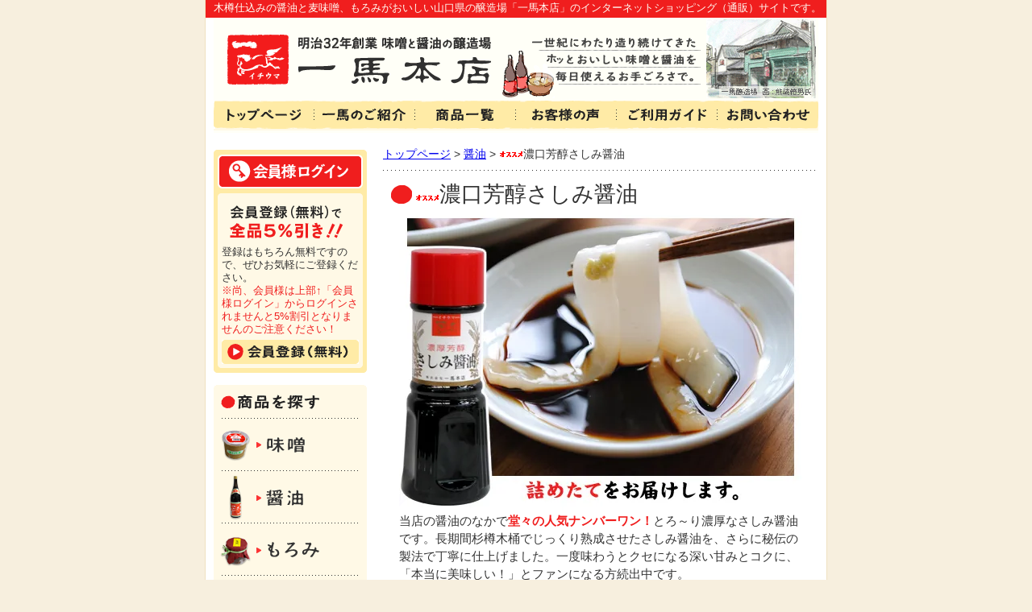

--- FILE ---
content_type: text/html; charset=EUC-JP
request_url: https://ichiuma.co.jp/?pid=11876514
body_size: 10821
content:
<!DOCTYPE html PUBLIC "-//W3C//DTD XHTML 1.0 Transitional//EN" "http://www.w3.org/TR/xhtml1/DTD/xhtml1-transitional.dtd">
<html xmlns:og="http://ogp.me/ns#" xmlns:fb="http://www.facebook.com/2008/fbml" xmlns:mixi="http://mixi-platform.com/ns#" xmlns="http://www.w3.org/1999/xhtml" xml:lang="ja" lang="ja" dir="ltr">
<head>
<meta http-equiv="content-type" content="text/html; charset=euc-jp" />
<meta http-equiv="X-UA-Compatible" content="IE=edge,chrome=1" />
<title>とろ～り濃厚な甘みとコク、濃口芳醇さしみ醤油 【一馬本店】</title>
<meta name="Keywords" content="濃口芳醇さしみ醤油," />
<meta name="Description" content="当店の醤油のなかで堂々の人気ナンバーワン！とろ～り濃厚なさしみ醤油です。長期間杉樽木桶でじっくり熟成させたさしみ醤油を、さらに秘伝の製法で丁寧に仕上げました。一度味わうとクセになる深い甘みとコクに、「本当に美味しい！」とファンになる" />
<meta name="Author" content="" />
<meta name="Copyright" content="" />
<meta http-equiv="content-style-type" content="text/css" />
<meta http-equiv="content-script-type" content="text/javascript" />
<link rel="stylesheet" href="https://img11.shop-pro.jp/PA01056/241/css/20/index.css?cmsp_timestamp=20251230142900" type="text/css" />
<link rel="stylesheet" href="https://img11.shop-pro.jp/PA01056/241/css/20/product.css?cmsp_timestamp=20251230142900" type="text/css" />

<link rel="alternate" type="application/rss+xml" title="rss" href="https://ichiuma.co.jp/?mode=rss" />
<link rel="alternate" media="handheld" type="text/html" href="https://ichiuma.co.jp/?prid=11876514" />
<link rel="shortcut icon" href="https://img11.shop-pro.jp/PA01056/241/favicon.ico?cmsp_timestamp=20260125164620" />
<script type="text/javascript" src="//ajax.googleapis.com/ajax/libs/jquery/1.7.2/jquery.min.js" ></script>
<meta property="og:title" content="とろ～り濃厚な甘みとコク、濃口芳醇さしみ醤油 【一馬本店】" />
<meta property="og:description" content="当店の醤油のなかで堂々の人気ナンバーワン！とろ～り濃厚なさしみ醤油です。長期間杉樽木桶でじっくり熟成させたさしみ醤油を、さらに秘伝の製法で丁寧に仕上げました。一度味わうとクセになる深い甘みとコクに、「本当に美味しい！」とファンになる" />
<meta property="og:url" content="https://ichiuma.co.jp?pid=11876514" />
<meta property="og:site_name" content="山口県防府市の味噌・醤油の醸造場 「一馬本店」" />
<meta property="og:image" content="https://img11.shop-pro.jp/PA01056/241/product/11876514.jpg?20110530181435"/>
<meta property="og:type" content="product" />
<meta property="product:price:amount" content="497" />
<meta property="product:price:currency" content="JPY" />
<meta property="product:product_link" content="https://ichiuma.co.jp?pid=11876514" />
<script>
  var Colorme = {"page":"product","shop":{"account_id":"PA01056241","title":"\u5c71\u53e3\u770c\u9632\u5e9c\u5e02\u306e\u5473\u564c\u30fb\u91a4\u6cb9\u306e\u91b8\u9020\u5834 \u300c\u4e00\u99ac\u672c\u5e97\u300d"},"basket":{"total_price":0,"items":[]},"customer":{"id":null},"inventory_control":"none","product":{"shop_uid":"PA01056241","id":11876514,"name":"\u6fc3\u53e3\u82b3\u9187\u3055\u3057\u307f\u91a4\u6cb9","model_number":"","stock_num":null,"sales_price":460,"sales_price_including_tax":497,"variants":[{"id":1,"option1_value":"300ml \u30da\u30c3\u30c8","option2_value":"","title":"300ml \u30da\u30c3\u30c8","model_number":"","stock_num":null,"option_price":460,"option_price_including_tax":497,"option_members_price":437,"option_members_price_including_tax":472},{"id":2,"option1_value":"1L \u30da\u30c3\u30c8","option2_value":"","title":"1L \u30da\u30c3\u30c8","model_number":"","stock_num":null,"option_price":1280,"option_price_including_tax":1382,"option_members_price":1216,"option_members_price_including_tax":1313}],"category":{"id_big":471631,"id_small":0},"groups":[{"id":45901}],"members_price":437,"members_price_including_tax":472}};

  (function() {
    function insertScriptTags() {
      var scriptTagDetails = [];
      var entry = document.getElementsByTagName('script')[0];

      scriptTagDetails.forEach(function(tagDetail) {
        var script = document.createElement('script');

        script.type = 'text/javascript';
        script.src = tagDetail.src;
        script.async = true;

        if( tagDetail.integrity ) {
          script.integrity = tagDetail.integrity;
          script.setAttribute('crossorigin', 'anonymous');
        }

        entry.parentNode.insertBefore(script, entry);
      })
    }

    window.addEventListener('load', insertScriptTags, false);
  })();
</script>
</head>
<body>
<meta name="colorme-acc-payload" content="?st=1&pt=10029&ut=11876514&at=PA01056241&v=20260130005929&re=&cn=74b9662e13967d722989eb9c0fcbdf41" width="1" height="1" alt="" /><script>!function(){"use strict";Array.prototype.slice.call(document.getElementsByTagName("script")).filter((function(t){return t.src&&t.src.match(new RegExp("dist/acc-track.js$"))})).forEach((function(t){return document.body.removeChild(t)})),function t(c){var r=arguments.length>1&&void 0!==arguments[1]?arguments[1]:0;if(!(r>=c.length)){var e=document.createElement("script");e.onerror=function(){return t(c,r+1)},e.src="https://"+c[r]+"/dist/acc-track.js?rev=3",document.body.appendChild(e)}}(["acclog001.shop-pro.jp","acclog002.shop-pro.jp"])}();</script><a name="top"></a><div id="wrapper">


<div id="top-bar"><p>木樽仕込みの醤油と麦味噌、もろみがおいしい山口県の醸造場「一馬本店」のインターネットショッピング（通販）サイトです。</p></div>
<div id="header"><a href="/"><img src="https://img11.shop-pro.jp/PA01056/241/etc/title_banner03.gif" alt="味噌と醤油の醸造場 一馬本店" width="750" height="103"></a><ul id="glonav">
<li><a href="./"><img src="https://img11.shop-pro.jp/PA01056/241/etc/glonav01_ro_off.gif" width="125" height="37" alt="トップページ" /></a></li>
		<li><a href="/?mode=f3"><img src="https://img11.shop-pro.jp/PA01056/241/etc/glonav02_ro_off.gif" width="125" height="37" alt="一馬本店のご紹介" /></a></li>
		<li><a href="/?mode=f1"><img src="https://img11.shop-pro.jp/PA01056/241/etc/glonav03_ro_off.gif" width="125" height="37" alt="商品一覧" /></a></li>
		<li><a href="/?mode=f5"><img src="https://img11.shop-pro.jp/PA01056/241/etc/glonav04_ro_off.gif" width="125" height="37" alt="お客さまの声" /></a></li>
		<li><a href="/?mode=f4"><img src="https://img11.shop-pro.jp/PA01056/241/etc/glonav05_ro_off.gif" width="125" height="37" alt="ご利用ガイド" /></a></li>
		<li><a href="https://ichiuma.shop-pro.jp/customer/inquiries/new"><img src="https://img11.shop-pro.jp/PA01056/241/etc/glonav06_ro_off.gif" width="125" height="37" alt="お問い合わせ" /></a></li>
</ul>
</div>


<div id="content">



<div id="main">

	
	
<p class="pankuzu">
	<a href="/">トップページ</a> &gt; <a href='?mode=cate&cbid=471631&csid=0'>醤油</a> &gt; <img class='new_mark_img1' src='https://img.shop-pro.jp/img/new/icons25.gif' style='border:none;display:inline;margin:0px;padding:0px;width:auto;' />濃口芳醇さしみ醤油</p>
	

<form name="product_form" method="post" action="https://ichiuma.co.jp/cart/proxy/basket/items/add">

<div id="product-name">
<h1 id="product-name"><img class='new_mark_img1' src='https://img.shop-pro.jp/img/new/icons25.gif' style='border:none;display:inline;margin:0px;padding:0px;width:auto;' />濃口芳醇さしみ醤油</h1>
</div>


<div id="product-img">
<img src="https://img11.shop-pro.jp/PA01056/241/product/11876514.jpg?20110530181435" class="large" />
</div>


<div id="product-info">

<p class="intro">当店の醤油のなかで<span class="bol red">堂々の人気ナンバーワン！</span>とろ～り濃厚なさしみ醤油です。長期間杉樽木桶でじっくり熟成させたさしみ醤油を、さらに秘伝の製法で丁寧に仕上げました。一度味わうとクセになる深い甘みとコクに、「本当に美味しい！」とファンになる方続出中です。<br>
（一馬の醤油はすべて保存料無添加です）</p>

<div class="product-jump"><a href="#buy"><img width="190" height="37" alt="価格を見る・ご購入" src="https://img11.shop-pro.jp/PA01056/241/etc/product_jump_btn.gif"></a></div>
<p><img src="https://img11.shop-pro.jp/PA01056/241/etc/noukousashimi_title.jpg" alt="一番人気！とろ～り濃厚なさしみ醤油。"></p>
<p>写真から濃厚さが伝わるでしょうか。<br>
そのまま舐めてもおいしい、深い甘みとコクがあります。</p>
<p>特にお試しいただきたいのが、イカのお刺身。<br>
醤油がからみにくいイカにもちゃんとからみ、ねっとりとした甘みを引き出します。</p>

<div><img style="margin-top: 25px;" src="https://img11.shop-pro.jp/PA01056/241/etc/sashimi_amai_h2.gif" alt="さしみ醤油って、甘いの？"></div>
<div class="iro-col">
<div style="padding: 5px 20px 10px;">
<img src="https://img11.shop-pro.jp/PA01056/241/etc/sashimi_amai_bg.gif" alt="南の地方ならではのじんわり甘いさしみ醤油、おいしいですよ～！" style="float: right; padding-left: 10px; margin-right: -25px;">
<h3>じんわり甘口です。</h3>
山口県にある一馬本店のさしみ醤油は、南の地方（九州・四国・中国地方）ならではの甘口のさしみ醤油です。<br>
甘口といっても、すごく甘いわけではありません。舌に触れてすぐに「甘～い」と感じるような強い甘みではなく、あくまで<span class="bol">コクの中にあるじんわりとした甘み</span>です。<br>
甘みの感じ方は人それぞれですから、あまりハッキリとは言えませんが、<span class="bol">ふだん辛口の醤油を使われている方でも違和感なくお使いいただけると思います</span>（関東など甘い醤油になじみのない地域のお客様にも、たくさんご愛用いただいています）。
<div class="clear"></div>
</div>
</div>

<div><img src="https://img11.shop-pro.jp/PA01056/241/etc/sashimi_amatta_h2.gif" alt="使い切れなかったらどうしよう？" style="margin-top: 15px;"></div>
<div class="iro-col">
<div style="padding: 5px 20px 10px;">
<h3>ぜひ、お刺身以外にも使ってみてください。</h3>
<div style="margin-bottom: 10px;">使い切れなくて余ってしまったさしみ醤油は、「コクのある濃厚な醤油」という感覚で、かけ醤油やお料理にもどんどん使ってみてください。</div>
<div class="img-cap" style="float: left; width: 225px;"><img src="https://img11.shop-pro.jp/PA01056/241/etc/sashimi_teriyaki.jpg" alt="鶏の照焼き"><br>照焼き、煮物、煮魚などに。<br>さしみ醤油独特の深いコクが出ます。</div><div class="img-cap" style="float: right; width: 225px;"><img src="https://img11.shop-pro.jp/PA01056/241/etc/sashimi_tamago.jpg" alt="玉子かけご飯"><br>玉子かけご飯にトロリ。<br>濃厚さがクセになります。</div>
<div class="clear"></div>
</div>
</div>

<h2><img src="https://img11.shop-pro.jp/PA01056/241/etc/koikuchi_h04.gif" alt="杉樽木桶でゆっくり１年以上。"></h2>
<p style="margin-bottom: 10px;">醤油諸味は、杉樽木桶で１年以上熟成させています。<br>
とにかく四季を経過した醤油諸味でないと<br>
味に深みが出ませんから、あせらずゆっくりと熟成させます。</p>
<div class="img-cap" style="width: 280px; float: left;"><img src="https://img11.shop-pro.jp/PA01056/241/etc/koikuchi_kioke1.jpg" alt=""><br>昔からずっと使っている諸味杉樽木桶。<br>
この中でゆっくりと四季を過ごします。</div>

<div style="width: 210px; float: right;">
<div class="img-cap" style="height: 215px;"><img src="https://img11.shop-pro.jp/PA01056/241/etc/koikuchi_kioke2.jpg" alt=""><br>1年経った醤油諸味。<br>
あともう少しでお醤油に…</div>
<div class="img-cap"><img src="https://img11.shop-pro.jp/PA01056/241/etc/koikuchi_kioke3.jpg" alt=""><br>醤油諸味の櫂（かい）入れ。<br>
一櫂ごと新鮮な空気を送り込みます。</div>
</div>
<div class="clear"></div>

<h2><img src="https://img11.shop-pro.jp/PA01056/241/etc/koikuchi_h05.gif" alt="詰めたてのしょうゆをお届けします。"></h2>
<p style="padding-right: 230px; background: url(//img11.shop-pro.jp/PA01056/241/etc/koikuchi_juten.jpg) no-repeat right top;">当醸造場では、ひとつのものを大量に造りおきするということはせずに、そのつど必要なものを必要な量だけ造る（詰める）、多品目少量生産方式を採用しています。<br><br>
品目ごとに前処理・後処理をするので効率は悪いですが（そのため、少しお待たせしてしまうこともあります。スミマセン！）、少しでも詰めたて・新しいものをお届けできるようにと、この方法を採っています。<br><br>
詰めたてだからといって味に大差はないかもしれませんが、やっぱり気持ちとしては詰めたてのほうが嬉しいですよね。</p>

<h2 id="buy" class="buy"><span class="red">●</span> 濃口芳醇さしみ醤油のご購入</h2>

<div id="koikuchihikaku">
<div><img src="https://img11.shop-pro.jp/PA01056/241/etc/sashimi_hi_title.gif" alt="さしみ醤油"></div>
<ul>
<li><img src="https://img11.shop-pro.jp/PA01056/241/etc/sashimi_hi_koikuchi.gif" alt="[本品]とろ～り濃厚・濃口芳醇さしみ醤油"></li>
<li><a href="http://ichiuma.co.jp/?pid=11876513#buy"><img src="https://img11.shop-pro.jp/PA01056/241/etc/sashimi_hi_sashimi_ro_off.gif" alt="ちょっと濃厚・さしみ醤油"></a></li>
<li style="padding-right: 4px;"><a href="http://ichiuma.co.jp/?pid=11876515#buy"><img src="https://img11.shop-pro.jp/PA01056/241/etc/sashimi_hi_sakura_ro_off.gif" alt="濃口醤油に近い・桜印醤油"></a></li>
<li><a href="http://ichiuma.co.jp/?pid=11876517"><img src="https://img11.shop-pro.jp/PA01056/241/etc/sashimi_hi_koikuchishoyu_ro_off.gif" alt="何にでも使える・濃口醤油"></a></li>
<li><a href="http://ichiuma.co.jp/?pid=11876524"><img src="https://img11.shop-pro.jp/PA01056/241/etc/sashimi_hi_usukuchi_ro_off.gif" alt="煮物など料理に・薄口醤油"></a></li>
</ul>
<div class="clear"></div>
</div>

<p class="intro">当店の醤油のなかで堂々の人気ナンバーワン！とろ～り濃厚なさしみ醤油です。長期間じっくりと杉樽木桶で熟成させたさしみ醤油を、さらに秘伝の製法で丁寧に仕上げました。一度味わうとクセになる深い甘みとコクに、「本当に美味しい！」とファンになる方続出中です。<br>
（一馬の醤油はすべて保存料無添加です）</p>


<table class="info-table"><tr>
<th>原材料名：</th>
<td>アミノ酸液（国内製造）、脱脂加工大豆（遺伝子組換えでない）、小麦、食塩、砂糖／甘味料（甘草、ステビア）、調味料（アミノ酸等）、着色料（カラメル）、ビタミンB<sub>1</sub>、増粘剤（キサンタン）、酸味料、アルコール</td>
</tr><tr>
<th>賞味期限：</th>
<td>製造日より1年</td>
</tr><tr>
<th>保存方法：</th>
<td>直射日光を避け常温で保存</td>
</tr></table>
</div>
<div id="product-buy" class="clearfix">
<div id="price-list">
<table>
<tr><th class="net" colspan="2">容量</th><th class="price">本体価格+税</th></tr>
<tr><td class="thumb"><img src="https://img11.shop-pro.jp/PA01056/241/etc/002noukou_300ml.jpg"></td><td class="net">300ml ペット</td><td class="price">460円+37円</td></tr>
<tr><td class="thumb"><img src="https://img11.shop-pro.jp/PA01056/241/etc/002noukou_1l.jpg"></td><td class="net">1L ペット</td><td class="price">1,280円+102円</td></tr>
</table>
<p id="product-kaiin">
<img src="https://img11.shop-pro.jp/PA01056/241/etc/h_product_off_5.gif" alt="会員登録で全品5%引き！" width="218" height="42" /><br />
会員登録していただくと、上記価格の５％引きでご購入いただけます（ご購入後の登録では割引になりませんので、ご購入の前にご登録ください）。<br><a href="/?mode=f8">⇒会員登録（無料）</a>
</p>
</div>

<div id="cart-in">
<table>
<tr><th><span class="red">●</span>商品名</label></th>
<td><img class='new_mark_img1' src='https://img.shop-pro.jp/img/new/icons25.gif' style='border:none;display:inline;margin:0px;padding:0px;width:auto;' />濃口芳醇さしみ醤油</td></tr>
<tr><th><span class="red">●</span>容量</th>
<td>
<select name="option1">
<option label="300ml ペット" value="2324446,0">300ml ペット</option>
<option label="1L ペット" value="2324446,1">1L ペット</option>

</select>
</td></tr>
<tr><th><span class="red">●</span>購入数</th>
<td>
<input type="text" name="product_num" value="1" style="width: 2em; text-align: right;" onfocus="this.select();" /> 本
</td></tr>
</table>


	<input type="image" src="//img11.shop-pro.jp/PA01056/241/etc/cart_in_ro_off.gif" width="215" height="60" name="submit" alt="カート（買い物カゴ）に入れる" tabindex="1" onmouseover="this.src='//img11.shop-pro.jp/PA01056/241/etc/cart_in_ro_on.gif'" onmouseout="this.src='//img11.shop-pro.jp/PA01056/241/etc/cart_in_ro_off.gif'" />
	
<div class="howtobuy"><p class="howto-h">ご購入方法</p>
<p>上の容量が書かれた欄をクリックし容量を選択したあと、「カートに入れる」をクリックしてください。<br />
<a href="/?mode=f2" onClick="window.open('/?mode=f2#1-2','guide','width=700,height=600, toolbar=1, location=1, status=1, scrollbars=1,resizable=1'); return false;">⇒詳しいご購入方法</a><br />
<a href="/?mode=f4#0102">⇒お電話・FAXでご注文</a><br />
<a href="/?mode=f4">⇒送料・お支払い方法など</a><br />
</p>
</div>

</div>
</div>


<div id="guide" class="clearfix">
<dl class="left">
<dt>お支払い方法</dt>
<dd>
以下のお支払方法がご利用いただけます(<span class="red">初回ご注文時は代金引換のみ</span>)。
<ul><li>代金引換（手数料320円）</li>
<li>郵便振替 後払い（手数料無料）</li></ul>
<p class="detail"><a href="/?mode=f4#02">⇒詳しいご説明はこちら</a></p>
</dd>
<dt>お届けについて</dt>
<dd>原則的にご注文より3日以内（休業日を除く）に発送いたします。<span class="red">（土曜日、日曜日、祝日、夏期休暇、年末年始の発送は出来ません）</span>
<p class="detail"><a href="/?mode=f4#04">⇒詳しいご説明はこちら</a></p></dd>
<dt>個人情報保護のお約束</dt>
<dd>お客様からお預かりした個人情報は、商品の発送とお客様へのご連絡にのみ使用し、無断で個人情報を開示・提供することはありません。
<p class="detail"><a href="/?mode=f4#06">⇒詳しいご説明はこちら</a></p></dd>
</dl>
<dl class="right">
<dt>送料について</dt>
<dd>
<p><span class="red">10,000円以上ご注文で送料無料！(北海道・沖縄は半額負担）</span><br />
（割引後の金額が対象となります）</p>
<table>
<tr><th>お届け先</th><th class="price">送料</th></tr>
<tr><td>北海道</td><td class="price">1,800 円</td></tr>
<tr><td>東北</td><td class="price">1,320 円</td></tr>
<tr><td>関東・信越</td><td class="price">1,200 円</td></tr>
<tr><td>中部・北陸</td><td class="price">1,100 円</td></tr>
<tr><td>関西</td><td class="price">1,000 円</td></tr>
<tr><td>四国</td><td class="price">1,100 円</td></tr>
<tr><td>中国</td><td class="price">1,000 円</td></tr>
<tr><td>九州</td><td class="price">1,000 円</td></tr>
<tr><td>沖縄</td><td class="price">1,800 円</td></tr>
</table>
<p>※商品重量が10kg以上の場合+200円<br />
※離島への配送は別途料金</p>
<p class="detail"><a href="/?mode=f4#03">⇒詳しいご説明はこちら</a></p>
<dt>お問い合わせ</dt>
<dd>ご不明な点などございましたら、どうぞお気軽にお問い合わせください。
<ul>
<li>TEL : 0120-22-0018<br />（平日8時～18時）</li>
<li>メール :<a href="https://ichiuma.shop-pro.jp/customer/inquiries/new">こちらのフォームよりどうぞ</a><br />（24時間受付）</li>
</ul>
</dd>
</dl>
</div>

	<input type="hidden" name="user_hash" value="3b00da936816587e9a5a957e14cfb376"><input type="hidden" name="members_hash" value="3b00da936816587e9a5a957e14cfb376"><input type="hidden" name="shop_id" value="PA01056241"><input type="hidden" name="product_id" value="11876514"><input type="hidden" name="members_id" value=""><input type="hidden" name="back_url" value="https://ichiuma.co.jp/?pid=11876514"><input type="hidden" name="reference_token" value="1636de15c50f422e99ede7079ee55cb6"><input type="hidden" name="shop_domain" value="ichiuma.co.jp">

	</form>





<div id="recommend-box">
<h3 id="recommend"><img class='new_mark_img1' src='https://img.shop-pro.jp/img/new/icons25.gif' style='border:none;display:inline;margin:0px;padding:0px;width:auto;' />濃口芳醇さしみ醤油と一緒によく買われている商品です。</h3>
<div id="recommend" class="clearfix">
<div class="recommend-product">
			<a href="?pid=11876543"><img src="https://img11.shop-pro.jp/PA01056/241/product/11876543_th.jpg?20110517171431" /></a>
	<br />
<a href="?pid=11876543">無添加麦味噌けんこうちゃん</a>
</div>
<div class="recommend-product">
			<a href="?pid=11876517"><img src="https://img11.shop-pro.jp/PA01056/241/product/11876517_th.jpg?20110530170819" /></a>
	<br />
<a href="?pid=11876517">松印醤油</a>
</div>
</div>
</div>



<div id="foot-cat">
<h3><img src="https://img11.shop-pro.jp/PA01056/241/etc/h_foot_cat.gif" /></h3>
<ul class="clearfix">
<li class="miso"><a href="http://ichiuma.co.jp/?mode=cate&cbid=471630&csid=0">味噌</a></li>
<li class="shoyu"><a href="http://ichiuma.co.jp/?mode=cate&cbid=471631&csid=0">醤油</a></li>
<li class="moromi"><a href="http://ichiuma.co.jp/?mode=cate&cbid=471632&csid=0">もろみ</a></li>
<li class="misokakou"><a href="http://ichiuma.co.jp/?mode=cate&cbid=471633&csid=0">味噌加工品</a></li>
<li class="shoyukakou"><a href="http://ichiuma.co.jp/?mode=cate&cbid=471635&csid=0">醤油加工品</a></li>
<li class="sauce"><a href="http://ichiuma.co.jp/?mode=cate&cbid=471636&csid=0">その他</a></li>
</ul>
</div>

</div>



<div id="sub">


<div class="side-login">
<a href="https://ichiuma.co.jp/?mode=login&shop_back_url=https%3A%2F%2Fichiuma.co.jp%2F"><img src="https://img11.shop-pro.jp/PA01056/241/etc/side_login_ro_off.gif" alt="会員様ログイン" /></a><div class="side-login-body">
<p class="waribiki"><a href="http://ichiuma.co.jp/?mode=f8"><img src="https://img11.shop-pro.jp/PA01056/241/etc/side_login_waribiki_5.gif" alt="会員登録（無料）で全品5%割引" width="150" height="50" /></a></p>
<p>登録はもちろん無料ですので、ぜひお気軽にご登録ください。</p>
<p><span class="red">※尚、会員様は上部↑「会員様ログイン」からログインされませんと5%割引となりませんのご注意ください！</span></p>

<p class="toroku-btn"><a href="http://ichiuma.co.jp/?mode=f8"><img src="https://img11.shop-pro.jp/PA01056/241/etc/btn_toroku_ro_off.gif" alt="会員登録（無料）はこちらから" /></a></p>
</div>


</div>

<div class="menu-cat">
<img src="https://img11.shop-pro.jp/PA01056/241/etc/side_h_category.gif" alt="商品を探す" />
<ul>
<li><a href="/?mode=cate&cbid=471630&csid=0"><img src="https://img11.shop-pro.jp/PA01056/241/etc/side_miso_ro_off.gif" alt="味噌" width="190" height="65" /></a></li>
<li><a href="/?mode=cate&cbid=471631&csid=0"><img src="https://img11.shop-pro.jp/PA01056/241/etc/side_shoyu_ro_off.gif" alt="醤油" width="190" height="65" /></a></li>
<li><a href="/?mode=cate&cbid=471632&csid=0"><img src="https://img11.shop-pro.jp/PA01056/241/etc/side_moromi_ro_off.gif" alt="もろみ" width="190" height="65" /></a></li>
<li><a href="/?mode=cate&cbid=471633&csid=0"><img src="https://img11.shop-pro.jp/PA01056/241/etc/side_misokakou_ro_off.gif" alt="味噌加工品（即席みそ汁・田楽味噌など）" width="190" height="65" /></a></li>
<li><a href="/?mode=cate&cbid=471635&csid=0"><img src="https://img11.shop-pro.jp/PA01056/241/etc/side_shoyukakou_ro_off.gif" alt="醤油加工品（だしの素・めんつゆなど）" width="190" height="65" /></a></li>
<li><a href="/?mode=cate&cbid=471636&csid=0"><img src="https://img11.shop-pro.jp/PA01056/241/etc/side_sonota_ro_off.gif" alt="その他調味料（ソース・無塩鰹だしなど）" width="190" height="65" /></a></li>
</ul>
</div>


<div class="kadomaru">
<a href="/?mode=f4"><img src="https://img11.shop-pro.jp/PA01056/241/etc/side_h_guide.gif" alt="ご利用ガイド"></a><div class="menu-guide">
<p class="line">当店でのお買い物についてご説明します。はじめての方も、安心してお買い物をお楽しみください。</p>
<p class="side-guide-h">ご注文方法</p>
<ul class="line">
<li><a href="/?mode=f4#0101">インターネットでご注文</a></li>
<li><a href="/?mode=f4#0102">お電話・FAXでご注文</a></li>
</ul>
<p class="side-guide-h">送料・お支払い方法など</p>
<ul class="line">
<li><a href="/?mode=f4#02">お支払い方法</a></li>
<li><a href="/?mode=f4#03">送料について</a></li>
<li><a href="/?mode=f4#04">お届けについて</a></li>
<li><a href="/?mode=f4#05">返品・交換について</a></li>
<li><a href="/?mode=f4#06">個人情報の保護</a></li>
</ul>
<p class="side-guide-h">当店について</p>
<ul class="bottom">
<li><a href="/?mode=f3">一馬本店のご紹介</a></li>
<li><a href="/?mode=f10">工場見学＆味噌造り体験について</a></li>
<li><a href="/?mode=sk">特定商取引法表記</a></li>
<li><a href="/?mode=f14">営業日カレンダー</a></li>
<li><a href="/?mode=f9">リンク集</a></li>
<li><a href="/?mode=f13">ECエール便について</a></li>
</ul>

</div>


</div>


<div class="kadomaru">
<img src="https://img11.shop-pro.jp/PA01056/241/etc/side_h_blog3.gif" alt="ブログ"></a><div class="menu-guide">
<p class="line">「みそソムリエ」いちうま君のブログです。お味噌やお醤油のこと、お店のこと、地域のこと…色んなお話を通して皆様と気軽に交流出来るような場になれば幸いです。</p>


</ul>
<p class="side-guide-h">ブログ</p>
<li><a href="">いちうま（一馬）通信</a></li>
</ul>
<ul class="line">
</ul>
<A HREF="https://www.tokyomiso.or.jp/sommelier/" target="_blank"><img src="https://www.tokyomiso.or.jp/sommelier/" alt="みそソムリエ認定協会" align="middle"></A> 
</ul>
<p class="side-guide-h">　　　　　　いちうま君</p>
<img src=https://img11.shop-pro.jp/PA01056/241/etc/ichiumakun2.jpg?cmsp_timestamp=20160917183115"”alt="いちうま君”class="ichiumakun2"/>  

</div>
</div>


<div class="kadomaru">
<a href="https://ichiuma.shop-pro.jp/customer/inquiries/new"><img src="https://img11.shop-pro.jp/PA01056/241/etc/side_h_contact.gif" alt="お問い合わせ"></a><div class="menu-guide">
<img src="https://img11.shop-pro.jp/PA01056/241/etc/side_tencho.jpg" alt="店長" class="tencho" />
<p>ネットショップ店長の"下川倫子（みっちゃん）"です。わからない事などございましたら、どうぞお気軽にお問い合わせください。<br class="clear" />
（お電話・FAXでご注文の際も、↓の番号よりどうぞ）</p>
<div><img src="https://img11.shop-pro.jp/PA01056/241/etc/side_guide_tel.gif" alt="電話：0120-22-0018 / 携帯電話の方は：0835-22-0018（平日8時～17時受付）" /><img src="https://img11.shop-pro.jp/PA01056/241/etc/side_guide_fax.gif" alt="FAX：0835-25-5580（24時間受付）" /><a href="https://ichiuma.shop-pro.jp/customer/inquiries/new"><img src="https://img11.shop-pro.jp/PA01056/241/etc/side_guide_mail_ro_off.gif" alt="メール：メールフォームから（24時間受付）" /></a></div>
</div>
</div>

<div class="side-login">
<a href="/?mode=f5"><img src="https://img11.shop-pro.jp/PA01056/241/etc/side_koe_ro_off.gif" alt="お客様の声" /></a><div class="side-login-body">
<p class="side-koe">
<script type="text/javascript">
<!--
var msg = new Array();
// 設定開始
msg[0] = '祖母の大好物でした。はじめは「なんで味噌なんか！」今では皆「これがないと！」です。（東京都品川区・女性）';
msg[1] = '昔、母が作ってくれた味。塩味丁度ほっぺたにしみこむおいしさです。風味もいいし手作りの味です。（大阪府茨木市・女性）';
msg[2] = '今は亡き主人の母（山口）が作って送ってくれたお味噌と同じで、主人の大好きなお味です。（大阪府大阪市・女性）';
msg[3] = '久しぶりに香るふる里の味です。甘い麦味噌の多い中、この商品を求めてホットな気分です。（大阪府大阪市・女性）';
msg[4] = '麦みそは前々から使っていたが、貴店の品はまろやかで美味。価格が安いのでびっくり。（大阪府豊中市・女性）';
// 設定終了
var no = Math.floor(Math.random() * msg.length);
// 表示開始
document.write(msg[no]);
// 表示終了
// -->
</script>
<br /><a href="/?mode=f5">⇒その他のお客様の声</a></p>
</div>
</div>


</div>



<div id="foot-link">
<ul>
<li><a href="/">トップページ</a></li>
<li><a href="/?mode=f1">商品一覧</a></li>
<li><a href="/?mode=f4">ご利用ガイド（送料・お支払方法など）</a></li>
<li class="end"><a href="https://ichiuma.shop-pro.jp/customer/inquiries/new">お問い合わせ</a></li>
</ul>
</div>


</div>

	
	<div id="footer">

<div id="footer-intro">
<h3><img src="https://img11.shop-pro.jp/PA01056/241/etc/foot_title.gif" /></h3>
<p>一馬本店は、山口県防府市にある、味噌と醤油の醸造場です。</p>

<h4><span class="red">●</span>「おかげさまで」125年</h4>
<p>明治32年の創業より125年、派手な宣伝もせず続けてこられたのは、お客様の口コミという後押しがあったからこそ。お客様からいただく、「物心ついてからの一馬みそ好きです。」なんて声が、なにより嬉しいんです。<a href="/?mode=f5">⇒お客様の声</a></p>

<h4><span class="red">●</span>なるべく「目が届く」原料を</h4>
<p>たとえば、味噌に使う麦は100%山口県産。すべての原料を県内産にすることは難しいかもしれませんが、大豆なども県内産のものに切り替えていっており、なるべく地元の「目が届く」原料を使う、地産地消の味噌・醤油づくりを進めています。</p>

<h4><span class="red">●</span>「みそソムリエ」のいる醸造元</h4>
<p>全国でも数少ない「みそソムリエ」が常駐する味噌蔵元です。ご不明な点などお問い合わせください。また「みそソムリエ」が指導するみそ作り体験も随時行っています。</p>

<h4><span class="red">●</span>「しょうゆもの知り博士」のいる醸造元</h4>
<p>「しょうゆもの知り博士」のいる醸造元です。お醤油のことなら何でもお問い合わせください。また、学校などへの出前授業も承っていますのでご相談ください。</p>


<p><a href="/?mode=f3">⇒もっとくわしいご紹介はこちらからどうぞ。</a></p>
<p class="intro-link">
<img src="https://img11.shop-pro.jp/PA01056/241/etc/kari_photo.jpg">
</p>

</div>

<div id="footer-profile">
<div id="footer-profile-content">
<br />
<p><span class="company">株式会社 一馬本店</span><br />
〒747-0814<br />
山口県防府市三田尻2-1-14<br />
<a href="https://ichiuma.co.jp/?mode=sk">⇒通信販売に関する法表記</a></p>
<p><span class="red">●</span>TEL：0120-22-0018<br />
（または 0835-22-0018）<br />
<span class="red">●</span>FAX：0835-25-5580<br />
<span class="red">●</span>メール：<a href="https://ichiuma.shop-pro.jp/customer/inquiries/new">メールフォームから</a><br />
<span class="red">●</span>営業日：月～金（土日祝休）<br />
※週によっては土曜日も営業しております。<a href="/?mode=f6">⇒営業日カレンダー</a><br />
<span class="red">●</span>営業時間：8:00～16:30<br />
（お電話の受付は18:00まで）</p>
</div>
</div>

<div id="footer-link">

</div>

<!--[if IE]>
<div id="bookmark"><a href="javascript:window.external.AddFavorite('http://ichiuma.co.jp/','一馬本店')"><img src="//img11.shop-pro.jp/PA01056/241/etc/btn_bm_ro_off.gif" width="148" height="19" alt="一馬をお気に入りに追加" /></a></div>
<![endif]-->

<![if !IE ]>
<div id="bookmark"><img src="https://img11.shop-pro.jp/PA01056/241/etc/foot_ichiuma.gif" width="" height="" alt="一馬本店" /></div>
<![endif]>
	</div>
	
</div>


<script type="text/javascript">
<!--
function smartRollover() {
	if(document.getElementsByTagName) {
		var images = document.getElementsByTagName("img");

		for(var i=0; i < images.length; i++) {
			if(images[i].getAttribute("src").match("ro_off."))
			{
				images[i].onmouseover = function() {
					this.setAttribute("src", this.getAttribute("src").replace("ro_off.", "ro_on."));
				}
				images[i].onmouseout = function() {
					this.setAttribute("src", this.getAttribute("src").replace("ro_on.", "ro_off."));
				}
			}
		}
	}
}

if(window.addEventListener) {
	window.addEventListener("load", smartRollover, false);
}
else if(window.attachEvent) {
	window.attachEvent("onload", smartRollover);
}
// -->
</script>

<script type="text/javascript">

  var _gaq = _gaq || [];
  _gaq.push(['_setAccount', 'UA-12441624-1']);
  _gaq.push(['_trackPageview']);

  (function() {
    var ga = document.createElement('script'); ga.type = 'text/javascript'; ga.async = true;
    ga.src = ('https:' == document.location.protocol ? 'https://ssl' : 'http://www') + '.google-analytics.com/ga.js';
    var s = document.getElementsByTagName('script')[0]; s.parentNode.insertBefore(ga, s);
  })();

</script><script type="text/javascript" src="https://ichiuma.co.jp/js/cart.js" ></script>
<script type="text/javascript" src="https://ichiuma.co.jp/js/async_cart_in.js" ></script>
<script type="text/javascript" src="https://ichiuma.co.jp/js/product_stock.js" ></script>
<script type="text/javascript" src="https://ichiuma.co.jp/js/js.cookie.js" ></script>
<script type="text/javascript" src="https://ichiuma.co.jp/js/favorite_button.js" ></script>
</body></html>

--- FILE ---
content_type: text/css
request_url: https://img11.shop-pro.jp/PA01056/241/css/20/index.css?cmsp_timestamp=20251230142900
body_size: 20777
content:
/* ************************************************ 
 *	共通設定
 * ************************************************ */
*{
margin:0;
padding:0;
font-style: normal;
font-weight: normal;
border: none;
}

ul,ol,li,dl,dt,dd {
list-style-type: none;
}

body {font:13px/1.231 arial,helvetica,clean,sans-serif;*font-size:small;*font:x-small;}
body {
font-family: Verdana,Arial,sans-serif;
color: #333333;
text-align: center;
margin-bottom: 30px;
background: #f7efde;
}

img {
border: none;
}
img a {
border: none;
}

a:hover {
color: #f01e1e;
text-decoration: none;
}

span.red {
font-family:'ＭＳ Ｐゴシック',sans-serif;
color: #f01e1e;
}
span.bol {
font-weight: bold;
}
span.bol-red {
font-weight: bold;
color: #f01e1e;
}
img.dropcap {
float: left;
padding-right: 10px;
}

/* for modern brouser */
.clearfix:after {
        content: ".";
        display: block;
        clear: both;
        height: 0;
        visibility: hidden;
}
.clearfix {
        display: inline-block;
}
/* Hides from IE-mac ?*/
* html .clearfix {
        height: 1%;
}
.clearfix {
        display: block;
}
/* End hide from IE-mac */

.clear {
clear: both;
}

.img-cap {
font-size: 12px;
line-height: 1.3;
}
.img-cap img {
margin-bottom: 5px;
}


/* ------------------------------------- 
 *	ページレイアウト
 * ------------------------------------- */

div#wrapper {
width:770px;
text-align: left;
margin: 0 auto;
background: #ffffff;
border-left: 1px solid #EFE0C1;
border-right: 1px solid #EFE0C1;
}

/*ヘッダー*/
div#top-bar {
background: #f01e1e;
height: 22px;
color: #fffff7;
padding: 0 10px;
text-align: right;
position: relative;
}
div#top-bar p {
font-size: 13px;
text-align: left;
position: absolute;
top: 2px;
left: 10px;
}
div#top-bar img {
margin-right: 5px;
}
div#header {
margin: 0 10px;
}
div#header ul#glonav {
width: 750px;
height: 40px;
background: #fffff7;
}
div#header ul#glonav::after {
height: 0;
visibility: hidden;
content; ".";
display: block;
clear: both;
}
div#header ul#glonav li {
float: left;
width: 125px;
text-align: center;
}

/*　コンテンツ　*/
div#content {
margin-bottom: 5px;
margin: 0 10px;
}
div#content div#main {
line-height: 1.5;
font-size: 108%;
display: inline;
float: right;
width: 540px;
margin-top: 15px;
}
div#content div#sub {
line-height: 1.3;
font-size: 100%;
display: inline;
float: left;
width: 190px;
margin-top: 20px;
margin-bottom: 30px;
}

/*　サイド　*/

div.side-login {
background: url(https://img11.shop-pro.jp/PA01056/241/etc/side_login_bottom.gif) left bottom no-repeat;
padding-bottom: 11px;
margin-bottom: 15px;
}
div.side-login p.toroku-btn {
margin-top: 5px;
}
div.side-login p.welcome {
text-align: center;
padding-top: 5px;
padding-bottom: 10px;
margin-bottom: 5px;
background:url(https://img11.shop-pro.jp/PA01056/241/etc/sideguide_line.gif) left bottom no-repeat;
}
div.side-login-body {
background: url(https://img11.shop-pro.jp/PA01056/241/etc/bg_side_login.gif) left bottom repeat-y;
padding: 0 10px;
}
div.side-login-body p.waribiki {
padding: 5px 0 5px 5px;
}
div.side-login-body p.toroku {
background: url(https://img11.shop-pro.jp/PA01056/241/etc/marker01.gif) no-repeat left center;
margin-top: 5px;
padding-left: 10px;
}
div#sub div.menu-cat {
padding-bottom: 15px;
margin-bottom: 15px;
background: url(https://img11.shop-pro.jp/PA01056/241/etc/side_cat_bottom.gif) left bottom no-repeat #fff9e6;
}
div.menu-cat li img {
vertical-align: bottom;
}

div#sub div.kadomaru {
background: url(https://img11.shop-pro.jp/PA01056/241/etc/side_kadomaru_bottom.gif) left bottom no-repeat;
padding-bottom: 20px;
margin-bottom: 15px;
}
div#sub div.menu01 {
background: url(https://img11.shop-pro.jp/PA01056/241/etc/side_kadomaru_bg.gif) left top repeat-y #fff9e6;
padding: 10px 10px 0;
}

div#sub div.menu-guide {
background: #fff9e6;
padding: 10px 10px 0;
border-left: 1px solid #fdead7;
border-right: 1px solid #fdead7;
}
div.menu-guide p.side-guide-h {
font-weight: bold;
font-size: 101%;
margin-bottom: 5px;
}
div.menu-guide p.side-guide-h a {
font-weight: bold;
color: #333333;
border: none;
}

div.menu-guide ul {
margin-bottom: 10px;
}
div.menu-guide ul.bottom {
margin-bottom: 0;
}
div.menu-guide ul.line {
padding-bottom: 10px;
background:url(https://img11.shop-pro.jp/PA01056/241/etc/sideguide_line.gif) left bottom no-repeat;
}
div.menu-guide p.line {
padding-bottom: 10px;
margin-bottom: 10px;
background:url(https://img11.shop-pro.jp/PA01056/241/etc/sideguide_line.gif) left bottom no-repeat;
}
div.menu-guide li {
background:url(https://img11.shop-pro.jp/PA01056/241/etc/marker01.gif) left center no-repeat;
padding-left: 10px;
margin-top: 5px;
font-size: 107%;
}
* html div.menu-guide li a {
display: inline;
}  
div.menu-guide li a {
display: block;
}
div.menu-guide img.tencho {
width: 80px;
float: left;
padding-right: 5px;
padding-bottom: 5px;
}
div.menu-guide img.tel {
clear: both;
}

div#sub div.side-cart {
background: url(https://img11.shop-pro.jp/PA01056/241/etc/bg_side_login.gif) left top repeat-y #fff9e6;
padding: 5px 10px 0;
}
div#sub div.side-cart p.line {
padding-bottom: 10px;
margin-bottom: 10px;
background:url(https://img11.shop-pro.jp/PA01056/241/etc/sideguide_line.gif) left bottom no-repeat;
}
div#sub div.side-cart ul {
margin-bottom: 10px;
}
div#sub div.side-cart li {
margin-bottom: 5px;
font-size: 107%;
}

div#sub p.side-koe {
padding: 5px 0 0;
}

div#foot-link {
clear: both;
font-size: 107%;
text-align: center;
margin-bottom: 20px;
}
div#foot-link  li {
display: inline;
padding-right: 8px;
margin-right: 8px;
background: url(https://img11.shop-pro.jp/PA01056/241/etc/v_dott_line.gif) right center no-repeat;
}
div#foot-link  li.end {
background: none;
padding: 0;
margin: 0;
}

/*　フッター（コピーライト）　*/
div#footer {
line-height: 1.6;
font-size: 100%;
background: url(https://img11.shop-pro.jp/PA01056/241/etc/kari_footer.gif) right bottom no-repeat #fffff7;
border-top: 1px solid #EFE0C1;
position: relative;
_width: 100%;
}
div#footer div#bookmark {
position: absolute;
bottom: 3px;
left: 478px;
}
div#footer h3 {
margin-bottom: 15px;
text-align: center;
}
div#footer-intro {
float: left;
line-height: 1.6;
width: 500px;
padding-top: 20px;
}
div#footer-intro h4 {
font-size: 114%;
font-weight: bold;
margin: 0 0 0 20px;
}
div#footer-intro p {
margin: 0 0 10px 20px;
}
div#footer-profile {
float: right;
width: 242px;
margin: 20px 0 0 0;
display: inline;
margin-bottom: 135px;
padding-top: 10px;
background: url(https://img11.shop-pro.jp/PA01056/241/etc/bg_foot_prof_top.gif) right top no-repeat #fff;
}
div#footer-profile div#footer-profile-content {
background: url(https://img11.shop-pro.jp/PA01056/241/etc/bg_foot_prof_middle.gif) right top repeat-y #fff;
padding-bottom: 1em;
}
div#footer-profile p {
margin-left: 20px;
margin-right: 20px;
margin-bottom: 1em;
}
div#footer-profile span.company {
font-weight: bold;
}
div#footer-link {
clear: both;
margin-left: 20px;
padding-bottom: 5px;
}

div#footer-intro p.intro-link {
text-align: center;
margin-bottom: 0;
}


/* ************************************************ 
 *	コンテンツページ全体
 * ************************************************ */
div#contents-page {
font-size: 101%;
line-height: 1.5;
padding: 0 30px 20px 10px;
}
div#contents-page h1 {
padding-top: 10px;
margin-bottom: 20px;
}
div#contents-page h2 {
margin-bottom: 20px;
padding-top: 20px;
}
div#contents-page h3 {
font-size: 114%;
font-weight: bold;
margin-bottom: 5px;
}
div#contents-page h4 {
font-size: 114%;
font-weight: bold;
margin-bottom: 5px;
}
div.omake h4 {
text-align: center;
margin-bottom: 15px;
}
div#contents-page p {
margin-bottom: 1.5em;
}
div#contents-page p.indent {
margin-left: 1em;
}
div#contents-page p.indent02 {
margin-left: 1em;
margin-bottom: 1em;
}

div#contents-page span.caption {
font-size: 91%;
color: #666;
}

div#contents-page table.photo {
vertical-align: top;
margin-bottom: 20px;
border-collapse: collapse;
border-spacing: 0;
}
div#contents-page table.photo td {
padding-right: 10px;
}

div#contents-page div#koe1 {
background: #fffff7;
border: 1px solid #fdead7;
padding: 10px 20px;
margin-bottom: 20px;
width: 400px;
}
div#contents-page div#koe1 h3 {
background: url(https://img11.shop-pro.jp/PA01056/241/etc/bg_line.gif) left bottom repeat-x;
padding-bottom: 10px;
margin-bottom: 10px;
}
div#contents-page div#koe1 ul li {
margin-bottom: 10px;
padding-bottom: 10px;
background: url(https://img11.shop-pro.jp/PA01056/241/etc/bg_line.gif) left bottom repeat-x;
}
div#contents-page div#koe1 p {
margin-top: 10px;
margin-bottom: 0;
text-align: right;
}

h3.gaiyou {
margin-top: 30px;
}
div#contents-page table#gaiyou {
width: 500px;
border: 1px #333 solid;
border-width: 1px 1px 0 0;
border-collapse: collapse;
border-spacing: 0;
margin-bottom: 20px;
margin-top: 10px;
}
div#contents-page table#gaiyou th {
padding: 5px;
border: #333 solid;
border-width: 0 0 1px 1px;
background: #F5F5F5;
font-weight: bold;
text-align: left;
vertical-align: top;
white-space: nowrap;
}
div#contents-page table#gaiyou td {
padding: 5px;
border: 1px #333 solid;
border-width: 0 0 1px 1px;
}
div.omake {
background: #fffff7;
padding: 10px 20px;
margin-top: 0;
margin-bottom: 30px;
}
div.omake h3 {
text-align: center;
margin-bottom: 10px;
}

div#contents-page div#tokuten-kakomi {
margin: 0 10px 20px;
}
div#contents-page div#tokuten-kakomi div.left {
width: 220px;
float: left;
}
div#contents-page div#tokuten-kakomi div.right {
width: 220px;
float: right;
}
div#contents-page div#tokuten-kakomi h2 {
margin-bottom: 10px;
padding-top: 10px;
}
div#contents-page div#tokuten-kakomi p {
margin-bottom: 10px;
}

div#contents-page div#tokuten-kakomi2 {
background: #fcf7ed;
padding: 0 20px 20px;
margin-bottom: 30px;
}
div#contents-page div#tokuten-kakomi2 p.zu {
text-align: center;
}
div#contents-page div#tokuten-kakomi2 p.zu img {
border: 1px solid #333333;
}


div#contents-page div#annai-btn {
text-align: center;
background:url(https://img11.shop-pro.jp/PA01056/241/etc/bg_line.gif) left bottom repeat-x;
padding-bottom: 30px;
}

/* ************************************************ 
 *	商品一覧ページ
 * ************************************************ */

div#ichiran-top {
position: relative;
}
div#ichiran-top img#print {
position: absolute;
top: -20px;
left: 140px;
}

ul.p-list-link {
margin-bottom: 10px;
padding-top: 10px;
text-align: center;
}
ul.p-list-link li {
display: inline;
margin-right: 5px;
padding-left: 12px;
background: url(https://img11.shop-pro.jp/PA01056/241/etc/red_arrow02.gif) left center no-repeat;
}
ul.p-list-link li.current {
background: none;
font-weight: bold;
}

div#btn-print {
margin: 0 0 10px 28px;
}

table.product-page {
font-size: 100%;
width: 450px;
margin-left: 30px;
margin-bottom: 10px;
    border: 1px #666666 solid;
    border-width: 1px 1px 0 0;
    border-collapse: collapse;
    border-spacing: 0;
}
table.product-page th {
 padding: 5px;
border-bottom: 1px solid #666666;
border-left: 1px #E3E3E3 solid;
    background: #F5F5F5;
    font-weight: bold;
    text-align: center;
    white-space: nowrap; 
}
table.product-page th.name {
border-left: 1px #666666 solid;
width: 250px;
}

table.product-page td {
background: #ffffff;
    padding: 5px;
    border: 1px #666666 solid;
    border-width: 0 0 1px 1px;
    text-align: left;
}
table.product-page td.name {
width: 250px;
}
table.product-page td.name a {
display: block;
width: 250px;
}
table.product-page td.price {
text-align: right;
border-left: 1px #E3E3E3 dotted;
}
table.product-page td.net {
border-left: 1px #E3E3E3 solid;
}

table.product-page tr {
border-bottom: 1px #E3E3E3 solid;
}

table.product-page a {
text-decoration: none;
}

table.product-page img.product-img {
vertical-align: middle;
}


/* ************************************************ 
 *	ご利用ガイド
 * ************************************************ */
div#contents-page p.jump-index {
font-weight: bold;
margin-bottom: 5px;
}
ul.jump-btn {
margin: 0 10px;
}
ul.jump-btn li.btn01,
ul.jump-btn li.btn04 {
width: 157px;
height: 80px;
margin-right: 4px;
float: left;
}
ul.jump-btn li.btn02,
ul.jump-btn li.btn05 {
width: 157px;
height: 80px;
float: left;
}
ul.jump-btn li.btn03,
ul.jump-btn li.btn06 {
width: 157px;
height: 80px;
float: right;
}

ol#nagare-btn {
margin: 0 0 25px 10px;
}
ol#nagare-btn li.btn01,
ol#nagare-btn li.btn02 {
width: 170px;
height: 150px;
float: left;
}
ol#nagare-btn li.btn03 {
width: 150px;
height: 150px;
float: left;
}

p.tel01 {
margin-left: 10px;
padding: 10px;
background: #fff9e6;
border: 1px solid #fdead7;
}

div#contents-page p.toiawase {
clear: both;
padding-top: 5px;
padding-bottom: 50px;
margin-bottom: 0;
background: url(https://img11.shop-pro.jp/PA01056/241/etc/bg_line.gif) left bottom repeat-x;
}
div.return {
text-align: right;
margin-top: 20px;
padding-bottom: 5px;
background: url(https://img11.shop-pro.jp/PA01056/241/etc/bg_line.gif) left bottom repeat-x;
}
div.return2 {
text-align: right;
margin-top: 20px;
padding-bottom: 5px;
margin-bottom: 30px;
background: url(https://img11.shop-pro.jp/PA01056/241/etc/bg_line.gif) left bottom repeat-x;
}
table#del-fee {
margin-left: 10px;
margin-bottom: 20px;
width: 380px;
border-collapse: collapse;
border-spacing: 0;
}
table#del-fee th {
padding: 5px;
border: #333 solid;
border-width: 1px 0 1px 1px;
background: #ffeba6;
font-weight: bold;
text-align: center;
}
table#del-fee th.price {
border-right: 1px solid #333;
}
table#del-fee tr.tr-a {
background: #FFFCEE;
}
table#del-fee tr.tr-b {
background: #fffff7;
}
table#del-fee td {
width: 100px;
padding: 5px;
border: 1px #333 solid;
border-width: 0 0 1px 1px;
}
table#del-fee td.region {
width: 200px;
font-size: 12px;
border-left: none;
}
table#del-fee td.price {
width: 80px;
border-right: 1px #333 solid;
text-align: right;
white-space: nowrap;
}

table#arrival  {
margin-bottom: 20px;
margin-left: 10px;
}


/* ************************************************ 
 *	お客様の声
 * ************************************************ */

div.koe-boshu {
padding: 10px;
background: #fff9e6;
font-size: 100%;
}
div.koe-boshu p {
font-weight: bold;
margin-bottom: 5px !important;
}
div.koe-boshu dl dt {
width: 5em;
font-weight: bold;
line-height: 1.8;
}
div.koe-boshu dl dd {
margin-left: 5em;
margin-top: -1.8em;
line-height: 1.8;
}

div#koe-left {
float: left;
width: 240px;
padding-right: 10px;
background: url(https://img11.shop-pro.jp/PA01056/241/etc/bg_line_tate.gif) right top repeat-y;
margin-bottom: 15px;
}
div#koe-right {
float: right;
width: 240px;
margin-bottom: 15px;
}
div.koe {
margin-bottom: 15px;
padding-top: 15px;
background: url(https://img11.shop-pro.jp/PA01056/241/etc/bg_line.gif) left top repeat-x;
}
div.koe p {
font-size: 92%;
line-height: 1.3;
margin-top: 5px;
margin-bottom: 0 !important;
}
div.koe p.kounyuu {
background: #f5f5f5;
padding: 5px;
}
div.koe img {
border: 1px solid #999999;
}
p.koe-bottom {
clear: both;
background: url(https://img11.shop-pro.jp/PA01056/241/etc/bg_line.gif) left top repeat-x;
padding-top: 15px;
width: 500px;
}



p.cal-intro {
margin-left: 15px;
margin-right: 15px;
padding: 10px;
background: #fff9e6;
}
td.calendar {
padding: 15px 15px 30px;
}
td.cal-info {
font-size: 12px;
}
span.white {
border: 1px solid #999;
padding: 3px;
margin-right: 2px;
margin-left: 15px;
}
span.gray {
border: 1px solid #999;
background: #ccc;
padding: 3px;
margin-right: 2px;
}
span.month {
font-size: 18px;
color: #f01e1e;
}

/* ************************************************ 
 *	印刷用
 * ************************************************ */
body.ichiran {
background: #ffffff;
color: #000000;
}
body.ichiran div#wrapper {
width: 640px;
border: none;
}
body.ichiran div#content {
margin: 0;
}
body.ichiran div#main {
float: none !important;
width: 640px;
}

body.ichiran div#sub,
body.ichiran div#sub img,
body.ichiran div#sub div.menu1,
body.ichiran div#sub div.menu3,
body.ichiran div#sub div.menu-guide,
body.ichiran div#sub div#side-cart,
body.ichiran div#foot-link,
body.ichiran div#footer,
body.ichiran div#footer-profile,
body.ichiran div#footer-profile-content,
body.ichiran div#footer-intro,
body.ichiran div.menu-cat,
body.ichiran div.kadomaru,
body.ichiran div#top-bar,
body.ichiran div#header,
body.ichiran td.name img,
body.ichiran div.side-login {
display: none;
}
body.ichiran a {
color: #000000;
text-decoration: none;
}

body.ichiran div#left {
width: 320px;
float: left;
}
body.ichiran div#right {
width: 320px;
float: right;
text-align: right;
margin-bottom: 10px;
}
body.ichiran div#profile {
clear: both;
font-size: 10pt;
border-top: 1px solid #333333;
border-bottom: 1px solid #333333;
padding-top: 10px;
padding-bottom: 10px;
}

table.product-page-print {
width: 310px;
border: 1px #666666 solid;
border-collapse: collapse;
border-spacing: 0;
}
body.ichiran table.product-page-print td {
font-size: 9pt;
line-height: 1.0;
padding: 1px 5px;
border: 1px #666666 solid;
border-width: 0 0 1px 1px;
}
body.ichiran table.product-page-print caption {
font-size: 9pt;
padding: 3px 0;
text-align: left;
}
body.ichiran table.product-page-print td.name {
width: 150px;
text-align: left;
}
body.ichiran table.product-page-print td.price {
text-align: right;
white-space: nowrap;
}
body.ichiran table.product-page-print td.net {
white-space: nowrap;
text-align: left;
}
body.ichiran p.kakaku {
font-size: 12pt;
padding: 5px;
border: 2px solid #333333;
margin-top: 20px;
width: 280px;
text-align: center;
}

/* ************************************************ 
 *	リンク集
 * ************************************************ */

dl#linklist dd {
margin: 0 0 1em 1.3em;
}

/* ************************************************ 
 *	お買い物ガイド
 * ************************************************ */
body.guide {
background: #ffffff;
font-family:'ＭＳ Ｐゴシック',sans-serif;
}
body.guide div#wrapper {
width: 600px;
border: none;
}
body.guide div#content {
margin: 0;
}
body.guide div#main {
float: none !important;
}

body.guide div#sub,
body.guide div#sub img,
body.guide div#sub div.menu1,
body.guide div#sub div.menu3,
body.guide div#sub div.menu-guide,
body.guide div#sub div#side-cart,
body.guide div#foot-link,
body.guide div#footer,
body.guide div#footer-profile,
body.guide div#footer-profile-content,
body.guide div#footer-intro,
body.guide div.menu-cat,
body.guide div.kadomaru,
body.guide div#top-bar,
body.guide div#header,
body.guide div.side-login {
display: none;
}

div#buy-guide div#guide-top-bar {
font-size: 13px;
padding: 2px 10px;
text-align: right;
background: #f01e1e;
}
div#buy-guide div#guide-top-bar a {
color: #ffffff;
}
div#buy-guide  h1 {
margin-bottom: 20px;
}
div#buy-guide  h2 {
font-size: 18px;
font-weight: bold;
background: #f01e1e;
border-bottom: 1px solid #f01e1e;
color: #ffffff;
padding: 5px;
margin-bottom: 10px;
margin-top: 20px;
}
div#buy-guide h4 {
font-size: 18px;
font-weight: bold;
padding: 5px;
margin-bottom: 15px;
margin-top: 30px;
background: #ffeba6;
}
div#buy-guide h5 {
font-size: 14px;
font-weight: bold;
border-bottom: 1px dotted #666666;
padding-bottom: 5px;
margin-bottom: 5px;
margin-top: 15px;
}
div#buy-guide h6 {
font-size: 14px;
font-weight: bold;
color: #ff0000;
margin-bottom: 5px;
}

div#buy-guide  p {
margin-bottom: 10px;
}
div#buy-guide  p.buy-guide-intro {
margin: 0 10px 10px;
}
div#buy-guide  p.buy-guide-end {
padding-top: 50px;
border-top: 1px solid #999999;
}
div#buy-guide  hr {
border: 2px solid #333333;
margin-top: 50px;
margin-bottom: 50px;
}

div#buy-guide  div#guide-nagare {
margin-top: 20px;
margin-bottom: 30px;
}
div#buy-guide  div#guide-nagare p {
text-align: center;
margin-bottom: 5px;
}

div#buy-guide  ol.nagare-tab {
text-align: center;
width: 560px;
height: 48px;
margin: 20px 0 10px 20px;
background: #ffffff;
}
div#buy-guide  ol.nagare-tab::after {
height: 0;
visibility: hidden;
content; ".";
display: block;
clear: both;
}
div#buy-guide  ol.nagare-tab li.nagare-tab01,
div#buy-guide  ol.nagare-tab li.nagare-tab03 {
float: left;
width: 189px;
text-align: center;
}
div#buy-guide  ol.nagare-tab li.nagare-tab02 {
float: left;
width: 182px;
text-align: center;
}

div#buy-guide dl {
margin-bottom: 20px;
}
div#buy-guide dt {
float: right;
width: 300px;
}
div#buy-guide dd {
float: left;
width: 280px;
}
div#buy-guide dd div.guide-kakomi {
background: #fffff7;
border: 1px solid #999999;
padding: 5px 10px 0;
margin: 0 5px 10px;
}
span.kakomi03 {
font-weight: bold;
color: #ffffff;
padding: 3px;
background: #f01e1e;
}

div.nagare03bg01 {
margin-right: 10px;
padding-right: 120px;
background: url(https://img11.shop-pro.jp/PA01056/241/etc/guide_nagare03_bg01.gif) right center no-repeat;
}
div.nagare03bg02 {
margin-right: 10px;
padding-right: 120px;
background: url(https://img11.shop-pro.jp/PA01056/241/etc/guide_nagare03_bg02.gif) right center no-repeat;
}
div.nagare03bg03 {
margin-right: 10px;
padding-right: 120px;
background: url(https://img11.shop-pro.jp/PA01056/241/etc/guide_nagare03_bg03.gif) right center no-repeat;
}
div.nagare03bg01 caption {
text-align: left;
font-weight: bold;
}


--- FILE ---
content_type: text/css
request_url: https://img11.shop-pro.jp/PA01056/241/css/20/product.css?cmsp_timestamp=20251230142900
body_size: 10658
content:
p.pankuzu {
padding-bottom: 10px;
margin-bottom: 10px;
background: url(https://img11.shop-pro.jp/PA01056/241/etc/bg_line.gif) left bottom repeat-x;
}
p.kakomi {
background: #fff9e6;
padding: 10px 20px;
}
h1#product-name {
font-size: 189%;
background: url(https://img11.shop-pro.jp/PA01056/241/etc/head_point01.gif) left center no-repeat;
padding-left: 30px;
margin-left: 10px;
}

div#product-img {
text-align: center;
}

div.product-jump {
margin-bottom: 10px;
text-align: center;
}

div#product-info {
margin: 0 20px 0 20px;
}

div#product-info div.p-btn {
background: #ffeba6;
padding: 10px 0;
text-align: center;
}
div#product-info h2 {
margin-top: 25px;
font-size: 18px;
font-weight: bold;
color: #f01e1e;
}
div#product-info h2 span {
font-size: 14px;
}
div#product-info h2.buy {
background: url(https://img11.shop-pro.jp/PA01056/241/etc/bg_line.gif) left bottom repeat-x;
padding-bottom: 5px;
margin-bottom: 10px;
color: #333333;
font-size: 21px;
font-weight: bold;
}
div#product-info.buy {
}
div#product-info p {
font-size: 14px;
margin-top: 1em;
}
div#product-info div.box01 {
margin: 0 25px;
border-left: 1px solid #FDEAD7;
border-right: 1px solid #FDEAD7;
border-bottom: 1px solid #FDEAD7;
background: #fffff7;
padding: 0 20px 10px;
}
div#product-info div.box01 p {
margin: 0 0 10px;
font-size: 12px;
}
div#product-info div.box01 img.float-img {
float: left;
padding-right: 2.5em;
}
div#product-info div.box01 ol {
list-style-position:outside;
}
div#product-info div.box01 ol li {
font-size: 12px;
list-style-type: decimal;
font-weight: bold;
}
div#product-info div.box01 ol li span{
font-weight: normal;
}
div#product-info div.soumenyakumi {
background: url(https://img11.shop-pro.jp/PA01056/241/etc/bg_soumenyakumi.gif) left top no-repeat;
height: 100px;
margin-top: 10px;
}
div#product-info div.soumenyakumi p {
font-size: 12px;
margin-top: 0;
padding: 45px 40px 0 120px;
}
div#product-info p.intro {
font-size: 107%;
margin-top: 0;
margin-bottom: 10px;
}

div#product-info dl {

}
div#product-info dl dt {
font-weight: bold;
margin-top: 1em;
margin-bottom: 0.5em;
}
div#product-info dl dd {
margin-left: 10px;
}

div#product-info div.kakomi {
border: 1px solid #FDEAD7;
background: #FFFFF7;
padding: 10px 20px;
margin-top: 1em;
}
div#product-info div.kakomi h3 {
font-size: 16px;
font-weight: bold;
}

div#product-info .f-left {
float: left;
margin: 0 10px 10px 0;
}
div#product-info .f-right {
float: right;
margin: 0 0 10px 10px;
}
div#product-info .r-colum-200 {
float: right;
width: 200px;
margin: 20px 0 10px 10px;
font-size: 13px;
line-height: 1.6;
color: #666666;
}


table.info-table {
font-size: 92%;
}
table.info-table th {
text-align: left;
white-space: nowrap;
vertical-align: top;
font-weight: bold;
}
table.info-table td{

}

div#product-buy {
margin: 0 20px 20px 20px;
padding-top: 10px;
}

/* for modern brouser */
div#product-buy:after {
        content: ".";
        display: block;
        clear: both;
        height: 0;
        visibility: hidden;
}
div#product-buy {
        display: inline-block;
}
/* Hides from IE-mac \*/
* html #product-buy {
        height: 1%;
}
#product-buy {
        display: block;
}
/* End hide from IE-mac */

div#price-list {
width: 260px;
float: left;
}

div#cart-in {
width: 220px;
padding: 10px 10px 10px;
background: #ffeba6;
float: right;
}
div#cart-in table {
margin-bottom: 10px;
}
div#cart-in th {
white-space: nowrap;
font-size: 107%;
text-align: left;
padding: 5px 5px 5px 0;
vertical-align: top;
font-weight: bold;
}
div#cart-in td{
font-size: 107%;
padding: 5px 0;
}

div#cart-in td select, div#cart-in td input {
font-size: 107%;
border: 1px #e3e3e3 solid;
padding: 3px;
}
div#cart-in td select option {
padding-right: 10px;
}

div#cart-in ul {
padding: 5px;
margin-top: 20px;
background: #ffffff;
}
div#cart-in a:hover img {
filter:alpha(opacity=70);
opacity:0.7;
}

div#price-list table {
width: 250px;
border-collapse: collapse;
border-spacing: 0;
}
div#price-list th {
padding: 5px;
background: #F5F5F5;
font-weight: bold;
text-align: center;
}
div#price-list th.net {
border: 1px #333333 solid;
border-right: 1px #cccccc solid;
}
div#price-list th.price {
border: #333333 solid;
border-width: 1px 1px 1px 0;
}

div#price-list td {
background: #ffffff;
}
div#price-list td.thumb {
padding: 5px 0;
width: 55px;
text-align: right;
border: 1px #333333 solid;
border-width: 0 0 1px 1px;
}
div#price-list td.net {
padding: 5px 5px 5px 0;
text-align: left;
font-size: 14px;
border: 1px #333333 solid;
border-right: 1px #cccccc solid;
border-width: 0 1px 1px 0;
}
div#price-list td.price {
padding: 5px 10px 5px 5px;
text-align: right;
font-size: 18px;
font-weight: bold;
color: #ff0000;
border: 1px #333333 solid;
border-width: 0 1px 1px 0;
}

div#recommend-box {
background: url(https://img11.shop-pro.jp/PA01056/241/etc/bg_line.gif) left top repeat-x;
padding-top: 20px;
}
h3#recommend {
font-size: 107%;
padding-top: 40px;
padding-left: 40px;
margin-bottom: 5px;
margin-left: 20px;
background: url(https://img11.shop-pro.jp/PA01056/241/etc/recommend.gif) left top no-repeat;
}
div#recommend {
background: url(https://img11.shop-pro.jp/PA01056/241/etc/bg_line.gif) left bottom repeat-x;
padding-bottom: 20px;
margin-bottom: 20px;
}
div.recommend-product {
width: 175px;
float: left;
text-align: center;
}
div.recommend-product a:hover img {
filter:alpha(opacity=70);
opacity:0.7;
}

/*　ガイド　*/
div#guide {
font-size: 92%;
margin: 0 20px 20px;
padding: 10px;
background: #fffff7;
border: 1px solid #ededed;
}
div#guide dl.left {
width: 230px;
float: left;
}
div#guide dl.right {
width: 230px;
float: right;
}
div#guide dt {
font-size: 15px;
font-weight: bold;
border-bottom: 1px dotted #999;
margin-bottom: 5px;
}
div#guide dd {
margin-bottom: 15px;
}
div#guide ul li {
margin-top: 5px;
}
div#guide ul li {
list-style-type: disc;
list-style-position: inside;
margin-bottom: 5px;
font-weight: bold;
}
div#guide table {
border-collapse: collapse;
border-spacing: 0;
margin: 5px;
}
div#guide table th {
background: #ededed;
font-weight: bold;
text-align: center;
border: #999999 solid;
border-width: 1px 0 1px 1px;
}
div#guide table th.price {
border-right: 1px #999999 solid;
}
div#guide table td {
background: #fff;
padding-right: 10px;
padding-left: 10px;
border-bottom: 1px solid #999999;
border-left: 1px solid #999999;
}
div#guide table td.price {
border-right: 1px solid #999999;
text-align: right;
}
div#guide p.detail {
}

div.howtobuy {
margin-top: 20px;
background: #ffffff;
padding: 5px;
font-size: 92%;
}
div.howtobuy p.howto-h {
font-weight: bold;
}
p#product-kaiin {
font-size: 92%;
margin: 5px 20px 0 10px;
color: #f01e1e;
}

div#foot-cat {
margin-bottom: 30px;
}
div#foot-cat h3 {
margin-bottom: 10px;
font-size: 136%;
font-weight: bold;
}
div#foot-cat ul {
}
div#foot-cat ul li {
float: left;
width: 80px;
padding-right: 10px;
}
div#foot-cat ul li a {
display: block;
position: relative;
width: 80px;
padding-top: 60px;
line-height: 1;
text-align: center;
}

div#foot-cat ul li.miso a {
background: url(https://img11.shop-pro.jp/PA01056/241/etc/foot_cat_bg_miso_off.gif) 0 0 no-repeat;
}
div#foot-cat ul li.miso a:hover {
background: url(https://img11.shop-pro.jp/PA01056/241/etc/foot_cat_bg_miso_on.gif) 0 0 no-repeat;
}
div#foot-cat ul li.shoyu a {
background: url(https://img11.shop-pro.jp/PA01056/241/etc/foot_cat_bg_shoyu_off.gif) 0 0 no-repeat;
}
div#foot-cat ul li.shoyu a:hover {
background: url(https://img11.shop-pro.jp/PA01056/241/etc/foot_cat_bg_shoyu_on.gif) 0 0 no-repeat;
}
div#foot-cat ul li.moromi a {
background: url(https://img11.shop-pro.jp/PA01056/241/etc/foot_cat_bg_moromi_off.gif) 0 0 no-repeat;
}
div#foot-cat ul li.moromi a:hover {
background: url(https://img11.shop-pro.jp/PA01056/241/etc/foot_cat_bg_moromi_on.gif) 0 0 no-repeat;
}
div#foot-cat ul li.misokakou a {
background: url(https://img11.shop-pro.jp/PA01056/241/etc/foot_cat_bg_misokakou_off.gif) 0 0 no-repeat;
}
div#foot-cat ul li.misokakou a:hover {
background: url(https://img11.shop-pro.jp/PA01056/241/etc/foot_cat_bg_misokakou_on.gif) 0 0 no-repeat;
}
div#foot-cat ul li.shoyukakou a {
background: url(https://img11.shop-pro.jp/PA01056/241/etc/foot_cat_bg_shoyukakou_off.gif) 0 0 no-repeat;
}
div#foot-cat ul li.shoyukakou a:hover {
background: url(https://img11.shop-pro.jp/PA01056/241/etc/foot_cat_bg_shoyukakou_on.gif) 0 0 no-repeat;
}
div#foot-cat ul li.sauce a {
background: url(https://img11.shop-pro.jp/PA01056/241/etc/foot_cat_bg_sauce_off.gif) 0 0 no-repeat;
}
div#foot-cat ul li.sauce a:hover {
background: url(https://img11.shop-pro.jp/PA01056/241/etc/foot_cat_bg_sauce_on.gif) 0 0 no-repeat;
}


/* ------------------------------
しょうゆページ
------------------------------ */

#koikuchi-title {
background: url(https://img11.shop-pro.jp/PA01056/241/etc/koikuchi_title_bg2.gif) no-repeat right bottom;
padding-bottom: 5px;
}
#koikuchi-title h2 {
padding-top: 5px;
}
#koikuchi-title p {
width: 280px;
margin: 10px 0 20px;
}

div.shoyu-rei {
margin: 10px 0 20px 10px;
font-size: 12px;
line-height: 1.3;
}
div.shoyu-rei .rei1 {
float: left;
width: 153px;
padding-right: 10px;
}
div.shoyu-rei .rei2 {
float: left;
width: 153px;
}
div.shoyu-rei img {
margin-bottom: 5px;
}

div.iro-col {
background: url(https://img11.shop-pro.jp/PA01056/241/etc/fcf7ed_kadomaru_bottom2.gif) no-repeat left bottom #FCF7ED;
padding-bottom: 10px;
}
div.iro-col h3 {
font-size: 16px;
font-weight: bold;
color: #000;
margin-bottom: 5px;
}

#koikuchihikaku {
margin: 0 0 0 10px;
}
#koikuchihikaku ul li {
float: left;
}

/* ------------------------------
みそページ
------------------------------ */

#mugimiso-title {
background: url("https://img11.shop-pro.jp/PA01056/241/etc/mugimiso_title_bg.gif") no-repeat right bottom;
}
#mugimiso-title h2 {
padding-top: 5px;
margin-left: -6px;
}
#mugimiso-title p {
width: 280px;
margin: 10px 0 0;
}
#mugimiso-title ul li {
font-weight: bold;
font-size: 15px;
margin-top: 5px;
}
#mugimiso-title ul li span.red {
font-weight: bold;
}

.img-center400 {
margin-top: 10px;
margin-left: 50px;
font-size: 13px;
}
.img-center400 img {
margin-bottom: 5px;
}

#mugimiso-youto-left {
width: 295px;
float: left;
font-size: 13px;
margin-top: 10px;
}
#mugimiso-youto-right {
width: 205px;
float: left;
font-size: 13px;
padding-top: 70px;
}
#akamiso-youto-right {
float: left;
font-size: 13px;
width: 205px;
}
#mugimiso-youto-left img, #mugimiso-youto-right img, #akamiso-youto-right img {
margin-bottom: 5px;
}

div#product-info p.mugi-koe {
margin: 0 20px 10px;
}
div.mugi-koe-left {
width: 230px;
float: left;
padding-left: 20px;
font-size: 13px;
}
div.mugi-koe-right {
width: 230px;
float: right;
padding-right: 15px;
font-size: 13px;
}
div.mugi-koe-left div, div.mugi-koe-right div {
margin-bottom: 10px;
}

#mugimisohikaku {
margin: 0 0 0 20px;
}
#mugimisohikaku ul li {
float: left;
}